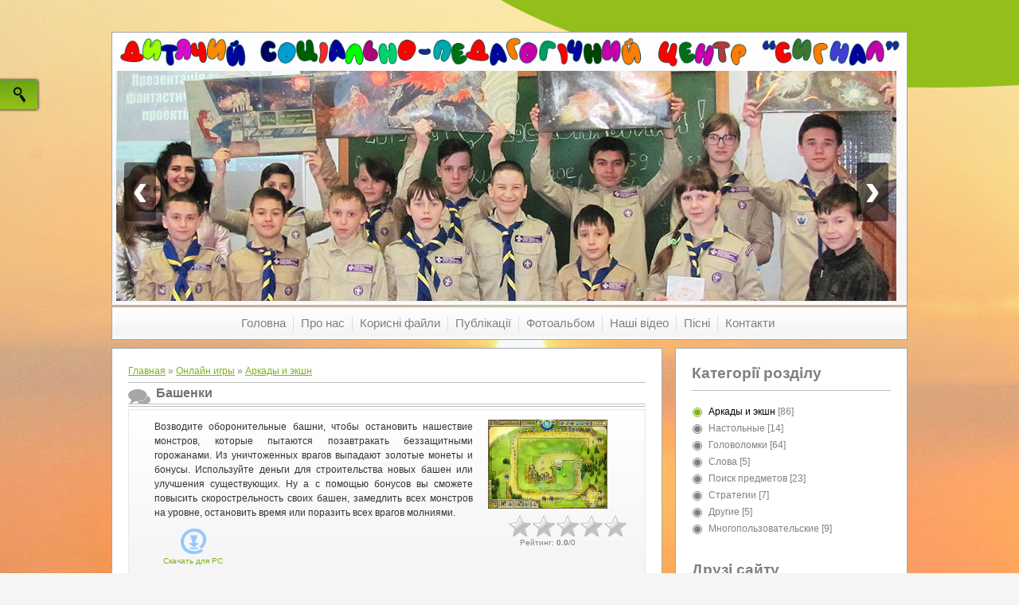

--- FILE ---
content_type: text/html; charset=UTF-8
request_url: http://dcsignal.sumy.ua/stuff/1-1-0-217
body_size: 8162
content:
<!DOCTYPE html>
<html>
<head>
 <title>Башенки - Аркады и экшн  - Онлайн игры - Сайт Детского социально-педагогического Центра &quot;Сигнал&quot;</title>
 <meta http-equiv="content-type" content="text/html; charset=UTF-8">
 <meta name="viewport" content="width=device-width,initial-scale=1">
 <meta http-equiv="X-UA-Compatible" content="IE=edge" />
 

 <link type="text/css" rel="stylesheet" href="/_st/my.css" />
 <!--[if lt IE 9]>
 <script type="text/javascript">
 var e = ("header,footer,article,aside,section,nav").split(',');
 for (var i = 0; i < e.length; i++) {
 document.createElement(e[i]);
 }
 </script>
 <![endif]-->

	<link rel="stylesheet" href="/.s/src/base.min.css?v=221008" />
	<link rel="stylesheet" href="/.s/src/layer5.min.css?v=221008" />

	<script src="/.s/src/jquery-1.12.4.min.js"></script>
	
	<script src="/.s/src/uwnd.min.js?v=221008"></script>
	<script src="//s759.ucoz.net/cgi/uutils.fcg?a=uSD&ca=2&ug=999&isp=1&r=0.997987094066769"></script>
	<link rel="stylesheet" href="/.s/src/ulightbox/ulightbox.min.css" />
	<link rel="stylesheet" href="/.s/src/social.css" />
	<script src="/.s/src/ulightbox/ulightbox.min.js"></script>
	<script>
/* --- UCOZ-JS-DATA --- */
window.uCoz = {"ssid":"510140067471127552774","site":{"host":"signal-sumy.at.ua","domain":"dcsignal.sumy.ua","id":"2signal-sumy"},"sign":{"7254":"Изменить размер","7252":"Предыдущий","7253":"Начать слайд-шоу","5255":"Помощник","5458":"Следующий","7287":"Перейти на страницу с фотографией.","3125":"Закрыть","7251":"Запрошенный контент не может быть загружен. Пожалуйста, попробуйте позже."},"layerType":5,"uLightboxType":1,"country":"US","language":"ru","module":"stuff"};
/* --- UCOZ-JS-CODE --- */

		function eRateEntry(select, id, a = 65, mod = 'stuff', mark = +select.value, path = '', ajax, soc) {
			if (mod == 'shop') { path = `/${ id }/edit`; ajax = 2; }
			( !!select ? confirm(select.selectedOptions[0].textContent.trim() + '?') : true )
			&& _uPostForm('', { type:'POST', url:'/' + mod + path, data:{ a, id, mark, mod, ajax, ...soc } });
		}

		function updateRateControls(id, newRate) {
			let entryItem = self['entryID' + id] || self['comEnt' + id];
			let rateWrapper = entryItem.querySelector('.u-rate-wrapper');
			if (rateWrapper && newRate) rateWrapper.innerHTML = newRate;
			if (entryItem) entryItem.querySelectorAll('.u-rate-btn').forEach(btn => btn.remove())
		}
 function uSocialLogin(t) {
			var params = {"vkontakte":{"width":790,"height":400},"ok":{"height":390,"width":710},"google":{"width":700,"height":600},"yandex":{"width":870,"height":515},"facebook":{"height":520,"width":950}};
			var ref = escape(location.protocol + '//' + ('dcsignal.sumy.ua' || location.hostname) + location.pathname + ((location.hash ? ( location.search ? location.search + '&' : '?' ) + 'rnd=' + Date.now() + location.hash : ( location.search || '' ))));
			window.open('/'+t+'?ref='+ref,'conwin','width='+params[t].width+',height='+params[t].height+',status=1,resizable=1,left='+parseInt((screen.availWidth/2)-(params[t].width/2))+',top='+parseInt((screen.availHeight/2)-(params[t].height/2)-20)+'screenX='+parseInt((screen.availWidth/2)-(params[t].width/2))+',screenY='+parseInt((screen.availHeight/2)-(params[t].height/2)-20));
			return false;
		}
		function TelegramAuth(user){
			user['a'] = 9; user['m'] = 'telegram';
			_uPostForm('', {type: 'POST', url: '/index/sub', data: user});
		}
$(function() {
		$('#fCode').on('keyup', function(event) {
			try {checkSecure(); } catch(e) {}
		});
	});
	
function loginPopupForm(params = {}) { new _uWnd('LF', ' ', -250, -100, { closeonesc:1, resize:1 }, { url:'/index/40' + (params.urlParams ? '?'+params.urlParams : '') }) }
/* --- UCOZ-JS-END --- */
</script>

	<style>.UhideBlock{display:none; }</style>
	<script type="text/javascript">new Image().src = "//counter.yadro.ru/hit;noadsru?r"+escape(document.referrer)+(screen&&";s"+screen.width+"*"+screen.height+"*"+(screen.colorDepth||screen.pixelDepth))+";u"+escape(document.URL)+";"+Date.now();</script>
</head>

<body class="base">
 <script src="/.s/t/1221/1.js"></script>
 <script src="/.s/t/1221/2.js"></script>

<div class="wrap"><div class="wrap1"><div class="wrap2">
 <div class="container">
 <!--U1AHEADER1Z--><header>
<center><a href="https://dcsignal.sumy.ua/" title=""><img src="/design2022/text_signal.png" width="100%"></a></center>


 <script src="/design2022/slider/flux.js" type="text/javascript"> </script> 
<script type="text/javascript">
$(function(){

window.f = new flux.slider('#dssliderwarp', {
pagination: false,
controls: true, // Кнопки управления, можно (true)
transitions: ['warp'],
autoplay: true // Автозапуск, можно (false)
});
});
</script>
 
<div id="dssliderwarp">
<img src="/design2022/slider/slider1.jpg" alt="" />
<img src="/design2022/slider/slider2.jpg" alt="" />
<img src="/design2022/slider/slider3.jpg" alt="" />
<img src="/design2022/slider/slider4.jpg" alt="" />
<img src="/design2022/slider/slider5.jpg" alt="" /> 
<img src="/design2022/slider/slider6.jpg" alt="" />
<img src="/design2022/slider/slider7.jpg" alt="" />
<img src="/design2022/slider/slider8.jpg" alt="" />
<img src="/design2022/slider/slider9.jpg" alt="" />
<img src="/design2022/slider/slider10.jpg" alt="" /> 
</div>

 
 </header><!--/U1AHEADER1Z-->
 
 <div class="show-menu" id="show-menu">MENU</div>
 <nav class="menu-wrap">
 <!-- <sblock_nmenu> -->
<!-- <bc> --><div id="uNMenuDiv1" class="uMenuH"><ul class="uMenuRoot">
<li><a  href="/" ><span>Головна</span></a></li>
<li><a  href="/index/0-10" ><span>Про нас</span></a></li>
<li><a  href="/load/" ><span>Корисні файли</span></a></li>
<li><a  href="/publ/" ><span>Публікації</span></a></li>
<li><a  href="/photo/" ><span>Фотоальбом</span></a></li>
<li><a  href="/video" ><span>Наші відео</span></a></li>
<li><a  href="/pesni/index.html" ><span>Пісні</span></a></li>
<li><a  href="/index/0-3" ><span>Контакти</span></a></li></ul></div><!-- </bc> -->
<!-- </sblock_nmenu> -->
 </nav>

 <!-- <middle> -->
 
 <div class="content-wrap ">
 
 <section>
 <div class="content">
 <!-- <body> -->
		<script>
		//['original_img_url','org_width','org_height','resized_img_url','res_width','res_height','title','alt']
		var allEntImgs217=[['/.s/games/_sf/2/2455914.jpg',530,398,'/.s/games/_sf/2/2455914.jpg',150,112,'',''],['/.s/games/_sf/2/3150847.jpg',530,398,'/.s/games/_sf/2/3150847.jpg',150,112,'',''],['/.s/games/_sf/2/2861443.jpg',530,398,'/.s/games/_sf/2/2861443.jpg',150,112,'',''],['/.s/games/_sf/2/9619222.jpg',530,398,'/.s/games/_sf/2/9619222.jpg',150,112,'',''],['/.s/games/_sf/2/3372652.jpg',530,398,'/.s/games/_sf/2/3372652.jpg',150,112,'',''],['/.s/games/_sf/2/7066445.jpg',530,398,'/.s/games/_sf/2/7066445.jpg',150,112,'',''],['/.s/games/_sf/2/9362195.jpg',530,398,'/.s/games/_sf/2/9362195.jpg',150,112,'',''],];
		</script>
<script type="text/javascript">
	function _bldCont(indx ) {
		var bck = indx-1;
		var nxt = indx+1;
		if (bck < 0 ) bck = allEntImgs217.length-1;
		if (nxt >= allEntImgs217.length ) nxt = 0;
		var imgs = '';
		for (var i = 0; i < allEntImgs217.length; i++ ) {
			var img = i+1;
			if (allEntImgs217[i][0].length < 1 ) continue;
			if (i == indx ) {
				imgs += '<b class="pgSwchA">'+img+'</b> ';
			} else imgs += '<a class="pgSwch" href="javascript://" rel="nofollow" onclick="_bldCont('+i+');return false;">'+img+'</a> ';
		}
		if (allEntImgs217.length > 1 ) imgs = '<a class="pgSwch" href="javascript://" rel="nofollow" onclick="_bldCont('+bck+');return false;">&laquo; Back</a> '+imgs+'<a class="pgSwch" href="javascript://" rel="nofollow" onclick="_bldCont('+nxt+');return false;">Next &raquo;</a> ';
		var hght = parseInt(allEntImgs217[indx][2]);
		_picsCont = '<div id="_prCont" style="position:relative;width:' + allEntImgs217[indx][1] + 'px;height:' + hght.toString() + 'px;"><img alt="" border="0" width="' + allEntImgs217[indx][1] + '" height="' + allEntImgs217[indx][2] + '" src="' + allEntImgs217[indx][0] + '"/><div align="center" style="padding:8px 0 5px 0;">'+imgs+'</div></div>';
		new _uWnd('wnd_prv', "Скриншоты",10,10,{popup:1,waitimages:300000,autosizewidth:1,hideonresize:1,autosize:1,fadetype:1,align:'center',min:0,max:0,resize:1}, _picsCont);
	}
</script>
<div class="breadcrumbs-wrapper">
	<div class="breadcrumbs"><a href="https://dcsignal.sumy.ua/"><!--<s5176>-->Главная<!--</s>--></a> &raquo; <a href="/stuff/"><!--<s5386>-->Онлайн игры<!--</s>--></a>  &raquo; <a href="/stuff/1">Аркады и экшн</a></div>
	
</div><hr />
<div class="eTitle" style="padding-bottom:3px;">Башенки</div><hr/>
<table border="0" width="100%" cellspacing="0" cellpadding="2" class="eBlock">
<tr><td class="eText">Возводите оборонительные башни, чтобы остановить нашествие монстров, которые пытаются позавтракать беззащитными горожанами. Из уничтоженных врагов выпадают золотые монеты и бонусы. Используйте деньги для строительства новых башен или улучшения существующих. Ну а с помощью бонусов вы сможете повысить скорострельность своих башен, замедлить всех монстров на уровне, остановить время или поразить всех врагов молниями.
	<table border="0" cellpadding="10" cellspacing="1">
	<tr><td align="center" valign="top"><a href="/stuff/0-0-1-217-20"><img alt="" border="0" src="/.s/img/icon/download1.png" width="32" height="32"></a><div style="font-size:10px"><a style="text-decoration:none;" href="/stuff/0-0-1-217-20"><!--<s5393>-->Скачать для<!--</s>--> PC</a></div></td></tr></table></td><td width="180" align="center" valign="top"><script type="text/javascript">if (typeof(allEntImgs217)!='undefined'){var ar=Math.floor(Math.random()*allEntImgs217.length); document.write('<img alt="" title="Скриншоты" src="'+allEntImgs217[ar][3]+'" width="'+allEntImgs217[ar][4]+'" border="0" onclick="_bldCont1(217, ar);" style="cursor:pointer;">');}</script>
<div class="rate-stars-wrapper" style="margin-top:4px">
		<style type="text/css">
			.u-star-rating-30 { list-style:none; margin:0px; padding:0px; width:150px; height:30px; position:relative; background: url('/.s/t/1221/30.png') top left repeat-x }
			.u-star-rating-30 li{ padding:0px; margin:0px; float:left }
			.u-star-rating-30 li a { display:block;width:30px;height: 30px;line-height:30px;text-decoration:none;text-indent:-9000px;z-index:20;position:absolute;padding: 0px;overflow:hidden }
			.u-star-rating-30 li a:hover { background: url('/.s/t/1221/30.png') left center;z-index:2;left:0px;border:none }
			.u-star-rating-30 a.u-one-star { left:0px }
			.u-star-rating-30 a.u-one-star:hover { width:30px }
			.u-star-rating-30 a.u-two-stars { left:30px }
			.u-star-rating-30 a.u-two-stars:hover { width:60px }
			.u-star-rating-30 a.u-three-stars { left:60px }
			.u-star-rating-30 a.u-three-stars:hover { width:90px }
			.u-star-rating-30 a.u-four-stars { left:90px }
			.u-star-rating-30 a.u-four-stars:hover { width:120px }
			.u-star-rating-30 a.u-five-stars { left:120px }
			.u-star-rating-30 a.u-five-stars:hover { width:150px }
			.u-star-rating-30 li.u-current-rating { top:0 !important; left:0 !important;margin:0 !important;padding:0 !important;outline:none;background: url('/.s/t/1221/30.png') left bottom;position: absolute;height:30px !important;line-height:30px !important;display:block;text-indent:-9000px;z-index:1 }
		</style><script>
			var usrarids = {};
			function ustarrating(id, mark) {
				if (!usrarids[id]) {
					usrarids[id] = 1;
					$(".u-star-li-"+id).hide();
					_uPostForm('', { type:'POST', url:`/stuff`, data:{ a:65, id, mark, mod:'stuff', ajax:'2' } })
				}
			}
		</script><ul id="uStarRating217" class="uStarRating217 u-star-rating-30" title="Рейтинг: 0.0/0">
			<li id="uCurStarRating217" class="u-current-rating uCurStarRating217" style="width:0%;"></li><li class="u-star-li-217"><a href="javascript:;" onclick="ustarrating('217', 1)" class="u-one-star">1</a></li>
				<li class="u-star-li-217"><a href="javascript:;" onclick="ustarrating('217', 2)" class="u-two-stars">2</a></li>
				<li class="u-star-li-217"><a href="javascript:;" onclick="ustarrating('217', 3)" class="u-three-stars">3</a></li>
				<li class="u-star-li-217"><a href="javascript:;" onclick="ustarrating('217', 4)" class="u-four-stars">4</a></li>
				<li class="u-star-li-217"><a href="javascript:;" onclick="ustarrating('217', 5)" class="u-five-stars">5</a></li></ul><div style="font-size:10px"><!--<s3119>-->Рейтинг<!--</s>-->: <b><span id="entRating217">0.0</span></b>/<span id="entRated217">0</span></div></div></td></tr>
<tr><td class="eDetails1" colspan="2"><div style="float:right;" class="entPrevNext"><noindex><a href="javascript:;" onclick="location.assign('/stuff/1-0-0-217-22')" rel="nofollow">&laquo; Назад</a></noindex> | <noindex><a href="javascript:;" onclick="location.assign('/stuff/1-0-1-217-22')" rel="nofollow">Следующий &raquo;</a></noindex></div><span class="e-counters"><span class="ed-title"><!--<s5394>-->Счетчики<!--</s>-->:</span> <span class="ed-value"><b title="Просмотры">651</b>/<b title="Загрузки" class="myWinError">515</b></span></span></td></tr>
</table>
<table border="0" cellpadding="0" cellspacing="0" width="100%">
<tr><td width="60%" height="25"><!--<s5183>-->Всего комментариев<!--</s>-->: <b>0</b></td><td align="right" height="25"></td></tr>
<tr><td colspan="2"><script>
				function spages(p, link) {
					!!link && location.assign(atob(link));
				}
			</script>
			<div id="comments"></div>
			<div id="newEntryT"></div>
			<div id="allEntries"></div>
			<div id="newEntryB"></div></td></tr>
<tr><td colspan="2" align="center"></td></tr>
<tr><td colspan="2" height="10"></td></tr>
</table>
<div id="postFormContent" class="">
		<form method="post" name="addform" id="acform" action="/index/" onsubmit="return addcom(this)" class="stuff-com-add" data-submitter="addcom"><script>
		function _dS(a){var b=a.split(''),c=b.pop();return b.map(function(d){var e=d.charCodeAt(0)-c;return String.fromCharCode(32>e?127-(32-e):e)}).join('')}
		var _y8M = _dS('?lqsxw#w|sh@%klgghq%#qdph@%vrv%#ydoxh@%4798:5:<;:%#2A3');
		function addcom( form, data = {} ) {
			if (document.getElementById('addcBut')) {
				document.getElementById('addcBut').disabled = true;
			} else {
				try { document.addform.submit.disabled = true; } catch(e) {}
			}

			if (document.getElementById('eMessage')) {
				document.getElementById('eMessage').innerHTML = '<span style="color:#999"><img src="/.s/img/ma/m/i2.gif" border="0" align="absmiddle" width="13" height="13"> Идёт передача данных...</span>';
			}

			_uPostForm(form, { type:'POST', url:'/index/', data })
			return false
		}
document.write(_y8M);</script><div class="uForm uComForm">
 
 <div class="uauth-small-links uauth-links-set">Увійдіть: <a href="javascript:;" onclick="window.open('https://login.uid.me/?site=2signal-sumy&d=dcsignal.sumy.ua&ref='+escape(location.protocol + '//' + ('dcsignal.sumy.ua' || location.hostname) + location.pathname + ((location.hash ? ( location.search ? location.search + '&' : '?' ) + 'rnd=' + Date.now() + location.hash : ( location.search || '' )))),'uidLoginWnd','width=580,height=450,resizable=yes,titlebar=yes');return false;" class="login-with uid" title="Войти через uID" rel="nofollow"><i></i></a><a href="javascript:;" onclick="return uSocialLogin('vkontakte');" data-social="vkontakte" class="login-with vkontakte" title="Войти через ВКонтакте" rel="nofollow"><i></i></a><a href="javascript:;" onclick="return uSocialLogin('facebook');" data-social="facebook" class="login-with facebook" title="Войти через Facebook" rel="nofollow"><i></i></a><a href="javascript:;" onclick="return uSocialLogin('yandex');" data-social="yandex" class="login-with yandex" title="Войти через Яндекс" rel="nofollow"><i></i></a><a href="javascript:;" onclick="return uSocialLogin('google');" data-social="google" class="login-with google" title="Войти через Google" rel="nofollow"><i></i></a><a href="javascript:;" onclick="return uSocialLogin('ok');" data-social="ok" class="login-with ok" title="Войти через Одноклассники" rel="nofollow"><i></i></a></div>
 <div class="uComForm-inner">
 <span class="ucf-avatar"><img src="/.s/img/icon/social/noavatar.png" alt="avatar" /></span>
 <div class="ucf-content ucf-start-content">
 <ul class="uf-form ucf-form">
 <li><textarea class="uf-txt-input commFl js-start-txt" placeholder="Залиште ваш коментар..."></textarea>
 <li><button class="uf-btn" onclick="preSaveMessage(); window.open('/index/800?ref='+window.location.href, 'SocialLoginWnd', 'width=500,height=410,resizable=yes,titlebar=yes');">Відправити</button>
 </ul>
 </div>
 </div>
 
</div><input type="hidden" name="ssid" value="510140067471127552774" />
				<input type="hidden" name="a"  value="36" />
				<input type="hidden" name="m"  value="8" />
				<input type="hidden" name="id" value="217" />
				
				<input type="hidden" name="soc_type" id="csoc_type" />
				<input type="hidden" name="data" id="cdata" />
			</form>
		</div>
<!-- </body> -->
 </div>
 </section>
 
 <aside>
 <div class="content">
 <!--U1CLEFTER1Z--><!-- <block4> -->

<!-- </block4> -->

<!-- <block5> -->

<div class="block">
 <h1 class="blocktitle"><!-- <bt> --><!--<s5351>-->Категорії розділу<!--</s>--><!-- </bt> --></h1>
 <div class="blockcontent"><!-- <bc> --><table border="0" cellspacing="1" cellpadding="0" width="100%" class="catsTable"><tr>
					<td style="width:100%" class="catsTd" valign="top" id="cid1">
						<a href="/stuff/1" class="catNameActive">Аркады и экшн</a>  <span class="catNumData" style="unicode-bidi:embed;">[86]</span> 
					</td></tr><tr>
					<td style="width:100%" class="catsTd" valign="top" id="cid2">
						<a href="/stuff/2" class="catName">Настольные</a>  <span class="catNumData" style="unicode-bidi:embed;">[14]</span> 
					</td></tr><tr>
					<td style="width:100%" class="catsTd" valign="top" id="cid3">
						<a href="/stuff/3" class="catName">Головоломки</a>  <span class="catNumData" style="unicode-bidi:embed;">[64]</span> 
					</td></tr><tr>
					<td style="width:100%" class="catsTd" valign="top" id="cid4">
						<a href="/stuff/4" class="catName">Слова</a>  <span class="catNumData" style="unicode-bidi:embed;">[5]</span> 
					</td></tr><tr>
					<td style="width:100%" class="catsTd" valign="top" id="cid5">
						<a href="/stuff/5" class="catName">Поиск предметов</a>  <span class="catNumData" style="unicode-bidi:embed;">[23]</span> 
					</td></tr><tr>
					<td style="width:100%" class="catsTd" valign="top" id="cid6">
						<a href="/stuff/6" class="catName">Стратегии</a>  <span class="catNumData" style="unicode-bidi:embed;">[7]</span> 
					</td></tr><tr>
					<td style="width:100%" class="catsTd" valign="top" id="cid7">
						<a href="/stuff/7" class="catName">Другие</a>  <span class="catNumData" style="unicode-bidi:embed;">[5]</span> 
					</td></tr><tr>
					<td style="width:100%" class="catsTd" valign="top" id="cid8">
						<a href="/stuff/8" class="catName">Многопользовательские</a>  <span class="catNumData" style="unicode-bidi:embed;">[9]</span> 
					</td></tr></table><!-- </bc> --></div>
 </div>
 <div class="block-bottom"></div>

<!-- </block5> -->


<!-- <block8> -->

<!-- </block8> -->

<!-- <block9> -->

<!-- </block9> -->


<!-- <block14> -->
<div class="block">
 <h1 class="blocktitle"><!-- <bt> --><!--<s5204>-->Друзі сайту<!--</s>--><!-- </bt> --></h1>
 <div class="blockcontent"><!-- <bc> --><!--<s1546>--><ul>
<li><a href="https://sspu.edu.ua/" target="_blank" class="noun">Сумський державний педагогічний університет імені А.С.Макаренка</a></li>
<li><a href="http://ukrscout.org/" target="_blank" class="noun">Національна організація скаутів України (НОСУ)</a></li>
<li><a href="http://scout.org/" target="_blank" class="noun">Всесвітня скаутська організація</a></li>
 </ul><!--</s>--><!-- </bc> --></div>
 </div>
 <div class="block-bottom"></div>
<!-- </block14> -->

<div class="block">
 <h1 class="blocktitle">Нас переглядають</h1>
 <div class="blockcontent"><script type="text/javascript" id="clustrmaps" src="//cdn.clustrmaps.com/map_v2.js?u=rMjI&d=4yDYkuuYSDgLmME_JAjd-aiU_e3HKyZPW9PqyWPHZ1k"></script></div>
 </div>
 <div class="block-bottom"></div>

<!-- <block13> -->

<div class="block">
 <h1 class="blocktitle"><!-- <bt> --><!--<s5195>-->Статистика<!--</s>--><!-- </bt> --></h1>
 <div class="blockcontent"><div align="center"><!-- <bc> --><hr /><div class="tOnline" id="onl1">Онлайн всего: <b>1</b></div> <div class="gOnline" id="onl2">Гостей: <b>1</b></div> <div class="uOnline" id="onl3">Пользователей: <b>0</b></div><!-- </bc> --></div></div>
 </div>
 <div class="block-bottom"></div>

<!-- </block13> --><!--/U1CLEFTER1Z-->
 </div>
 </aside>
  
 <div class="clear"></div>
 </div>
 <!-- </middle> -->

 <!--U1BFOOTER1Z--><footer>
 <p class="copyright"><!-- <copy> -->Дитячий соціально-педагогічний Центр "Сигнал" &copy; 1980-2026<!-- </copy> --></p>
 <p class="powered-by"><!-- "' --><span class="pbfND3Mk"><a href="https://www.ucoz.ru/"><img style="width:80px; height:15px;" src="/.s/img/cp/svg/8.svg" alt="" /></a></span> 
 
 <!--<s5212>-->Вітаю Вас<!--</s>--> <b>Гость</b> | <a href="/register"><!--<s3089>-->Реєстрація<!--</s>--></a> | <a href="http://dcsignal.sumy.ua/stuff/rss/">RSS</a> | <a href="javascript:;" rel="nofollow" onclick="loginPopupForm(); return false;"><!--<s3087>-->Вхід<!--</s>--></a>
 
</p>
 <div class="clear"></div>
 </footer>

<div class="poisk"><form class="poick_os" onsubmit="document.getElementById('sfSbm').disabled=true" method="get" action="/search/"><input id="search" class="poick_pole" type="text" name="q" maxlength="45" value="Пошук..." onclick="if (this.value=='Поиск...'){this.value='';}" id="acpro_inp11" autocomplete="off"><span style="position:absolute;right: 10px;top: 6px;font-family: tahoma, sans-serif;font-size: 14px;font-style: normal;font-variant: normal;font-weight: normal;" id="poiskknopka"><img src="/design2022/search1.png"></span></form></div>

<a href="#" class="top-button"><img alt="наверх" src="/design2022/up.png" /></a> 
<script type="text/javascript"> 
$(function(){$.fn.scrollToTop=function(){$(this).hide().removeAttr("href");if($(window).scrollTop()!="0"){$(this).fadeIn("slow")}var scrollDiv=$(this);$(window).scroll(function(){if($(window).scrollTop()=="0"){$(scrollDiv).fadeOut("slow")}else{$(scrollDiv).fadeIn("slow")}});$(this).click(function(){$("html, body").animate({scrollTop:0},"slow")})}}); 
$(function() { 
$(".top-button").scrollToTop(); 
}); 
 </script><!--/U1BFOOTER1Z-->
 </div>
</div></div></div>

<script>
$(document).ready(function () {
	$('.logo a').click(function(e){
        if ($('span', this).hasClass('uz-signs')) {
        e.preventDefault()
    }
    });
 });
</script>
</body>

</html>



<!-- 0.05641 (s759) -->

--- FILE ---
content_type: application/javascript
request_url: http://dcsignal.sumy.ua/design2022/slider/flux.js
body_size: 46481
content:
/**
 * @preserve Flux Slider v1.4.4
 * http://www.joelambert.co.uk/flux
 *
 * Copyright 2011, Joe Lambert.
 * Free to use under the MIT license.
 * http://www.opensource.org/licenses/mit-license.php
 */

// Flux namespace
window.flux = {
	version: '1.4.4'
};

(function($){
	flux.slider = function(elem, opts) {
		// Setup the flux.browser singleton to perform feature detection
		flux.browser.init();

		if(!flux.browser.supportsTransitions)
		{
			if(window.console && window.console.error)
				console.error("Flux Slider requires a browser that supports CSS3 transitions");
		}

		var _this = this;

		this.element = $(elem);

		// Make a list of all available transitions
		this.transitions = [];
		for(var fx in flux.transitions)
			this.transitions.push(fx);

		this.options = $.extend({
			autoplay: true,
			transitions: this.transitions,
			delay: 4000,
			pagination: true,
			controls: false,
			captions: false,
			width: null,
			height: null,
			onTransitionEnd: null
		}, opts);

		// Set the height/width if given [EXPERIMENTAL!]
		this.height = this.options.height ? this.options.height	: null;
		this.width 	= this.options.width  ? this.options.width 	: null;

		// Filter out non compatible transitions
		var newTrans = [];
		$(this.options.transitions).each(function(index, tran){
			var t = new flux.transitions[tran](this),
				compatible = true;
			
			if(t.options.requires3d && !flux.browser.supports3d)
				compatible = false;
				
			if(t.options.compatibilityCheck)
				compatible = t.options.compatibilityCheck();

			if(compatible)
				newTrans.push(tran);
		});		

		this.options.transitions = newTrans;

		this.images = new Array();
		this.imageLoadedCount = 0;
		this.currentImageIndex = 0;
		this.nextImageIndex = 1;
		this.playing = false;


		this.container = $('<div class="fluxslider"></div>').appendTo(this.element);
		
		this.surface = $('<div class="surface" style="position: relative"></div>').appendTo(this.container);
		
		// Listen for click events as we may want to follow a link
		this.container.bind('click', function(event) {
			if($(event.target).hasClass('hasLink'))
				window.location = $(event.target).data('href');
		});

		this.imageContainer = $('<div class="images loading"></div>').css({
			'position': 'relative',
			'overflow': 'hidden',
			'min-height': '100px'
		}).appendTo(this.surface);
		
		// If the height/width is already set then resize the container
		if(this.width && this.height)
		{
			this.imageContainer.css({
				width: this.width+'px',
				height: this.height+'px'
			});
		}

		// Create the placeholders for the current and next image
		this.image1 = $('<div class="image1" style="height: 100%; width: 100%"></div>').appendTo(this.imageContainer);
		this.image2 = $('<div class="image2" style="height: 100%; width: 100%"></div>').appendTo(this.imageContainer);

		$(this.image1).add(this.image2).css({
			'position': 'absolute',
			'top': '0px',
			'right': 'auto',
			'left': 'auto'
		});
		
		// Get a list of the images to use
		this.element.find('img, a img').each(function(index, found_img){
			var imgClone = found_img.cloneNode(false),
				link = $(found_img).parent();

			// If this img is directly inside a link then save the link for later use
			if(link.is('a'))
				$(imgClone).data('href', link.attr('href'));

			_this.images.push(imgClone);

			// Remove the images from the DOM
			$(found_img).remove();
		});
		
		// Load the images afterwards as IE seems to load images synchronously
		for(var i=0; i<this.images.length; i++) {
			var image = new Image();
			image.onload = function() {
				_this.imageLoadedCount++;

				_this.width  = _this.width 	? _this.width  : this.width;
				_this.height = _this.height ? _this.height : this.height;

				if(_this.imageLoadedCount >= _this.images.length)
				{
					_this.finishedLoading();
					_this.setupImages();
				}
			};

			// Load the image to ensure its cached by the browser
			image.src = this.images[i].src;
		}
		
		// Catch when a transition has finished
		this.element.bind('fluxTransitionEnd', function(event, data) {
			// If the slider is currently playing then set the timeout for the next transition
			// if(_this.isPlaying())
			// 	_this.start();
			
			// Are we using a callback instead of events for notifying about transition ends?
			if(_this.options.onTransitionEnd) {					
				event.preventDefault();
				_this.options.onTransitionEnd(data);
			}
		});

		// Should we auto start the slider?
		if(this.options.autoplay)
			this.start();
			
		// Handle swipes
		this.element.bind('swipeLeft', function(event){
			_this.next(null, {direction: 'left'});
		}).bind('swipeRight', function(event){
			_this.prev(null, {direction: 'right'});
		});
		
		// Under FF7 autoplay breaks when the current tab loses focus
		setTimeout(function(){
			$(window).focus(function(){
				if(_this.isPlaying())
					_this.next();
			});
		}, 100);
	};

	flux.slider.prototype = {
		constructor: flux.slider,
		playing: false,
		start: function() {
			var _this = this;
			this.playing = true;
			this.interval = setInterval(function() {
				console.log('play');
				_this.transition();
			}, this.options.delay);
		},
		stop: function() {
			this.playing = false;
			clearInterval(this.interval);
			this.interval = null;
		},
		isPlaying: function() {
			return this.playing;
			//return this.interval != null;
		},
		next: function(trans, opts) {
			opts = opts || {};
			opts.direction = 'left';
			this.showImage(this.currentImageIndex+1, trans, opts);
		},
		prev: function(trans, opts) {
			opts = opts || {};
			opts.direction = 'right';
			this.showImage(this.currentImageIndex-1, trans, opts);
		},
		showImage: function(index, trans, opts) {
			this.setNextIndex(index);
			
			// Temporarily stop the transition interval
			//clearInterval(this.interval);
			//this.interval = null;
			
			this.setupImages();
			this.transition(trans, opts);
		},  
		finishedLoading: function() {
			var _this = this;

			this.container.css({
				width: this.width+'px',
				height: this.height+'px'
			});

			this.imageContainer.removeClass('loading');

			// Should we setup a pagination view?
			if(this.options.pagination)
			{
				// TODO: Attach to touch events if appropriate
				this.pagination = $('<ul class="pagination"></ul>').css({
					margin: '0px',
					padding: '0px',
					'text-align': 'center'
				});

				this.pagination.bind('click', function(event){
					event.preventDefault();
					_this.showImage($(event.target).data('index'));
				});

				$(this.images).each(function(index, image){
					var li = $('<li data-index="'+index+'">'+(index+1)+'</li>').css({
						display: 'inline-block',
						'margin-left': '0.5em',
						'cursor': 'pointer'
					}).appendTo(_this.pagination);

					if(index == 0)
						li.css('margin-left', 0).addClass('current');
				});

				this.container.append(this.pagination);
			}

			// Resize
			$(this.imageContainer).css({
				width: this.width+'px',
				height: this.height+'px'
			});

			$(this.image1).css({
				width: this.width+'px',
				height: this.height+'px'
			});

			$(this.image2).css({
				width: this.width+'px',
				height: this.height+'px'
			});

			this.container.css({
				width: this.width+'px',
				height: this.height+(this.options.pagination?this.pagination.height():0)+'px'
			});
			
			// Should we add prev/next controls?
			if(this.options.controls)
			{
				var css = {
					padding: '4px 10px 10px',
					'font-size': '60px',
					'font-family': 'arial, sans-serif',
					'line-height': '1em',
					'font-weight': 'bold',
					color: '#FFF',
					'text-decoration': 'none',
					background: 'rgba(0,0,0,0.5)',
					position: 'absolute',
					'z-index': 2000
				};
				
				this.nextButton = $('<a href="#">›</a>').css(css).css3({
					'border-radius': '4px'
				}).appendTo(this.surface).bind('click', function(event){
					event.preventDefault();
					_this.next();
				});
				
				this.prevButton = $('<a href="#">‹</a>').css(css).css3({
					'border-radius': '4px'
				}).appendTo(this.surface).bind('click', function(event){
					event.preventDefault();
					_this.prev();
				});
				
				var top = (this.height - this.nextButton.height())/2;
				this.nextButton.css({
					top: top+'px',
					right: '10px'
				});
				
				this.prevButton.css({
					top: top+'px',
					left: '10px'
				});
			}
			
			// Should we use captions?
			if(this.options.captions)
			{
				this.captionBar = $('<div class="caption"></div>').css({
					background: 'rgba(0,0,0,0.6)',
					color: '#FFF',
					'font-size': '16px',
					'font-family': 'helvetica, arial, sans-serif',
					'text-decoration': 'none',
					'font-weight': 'bold',
					padding: '1.5em 1em',
					opacity: 0,
					position: 'absolute',
					'z-index': 110,
					width: '100%',
					bottom: 0
				}).css3({
					'transition-property': 'opacity',
					'transition-duration': '800ms',
					'box-sizing': 'border-box'
				}).prependTo(this.surface);
			}
			
			this.updateCaption();
		},
		setupImages: function() {
			var img1 = this.getImage(this.currentImageIndex),
				css1 = {
					'background-image': 'url("'+img1.src+'")',
					'z-index': 101,
					'cursor': 'auto'
				};

			// Does this image have an associated link?
			if($(img1).data('href'))
			{
				css1.cursor = 'pointer';
				this.image1.addClass('hasLink');
				this.image1.data('href', $(img1).data('href'));
			}
			else
			{
				this.image1.removeClass('hasLink');
				this.image1.data('href', null);
			}

			this.image1.css(css1).children().remove();

			this.image2.css({
				'background-image': 'url("'+this.getImage(this.nextImageIndex).src+'")',
				'z-index': 100
			}).show();

			if(this.options.pagination && this.pagination)
			{
				this.pagination.find('li.current').removeClass('current');
				$(this.pagination.find('li')[this.currentImageIndex]).addClass('current');
			}
		},
		transition: function(transition, opts) {
			// Allow a transition to be picked from ALL available transitions (not just the reduced set)
	        if(transition == undefined || !flux.transitions[transition])
	        {
	            // Pick a transition at random from the (possibly reduced set of) transitions
	            var index = Math.floor(Math.random()*(this.options.transitions.length));
	            transition = this.options.transitions[index];
	        }
			
			var tran = null;

			try {
		        tran = new flux.transitions[transition](this, $.extend(this.options[transition] ? this.options[transition] : {}, opts));
			}
			catch(e) {
				// If an invalid transition has been provided then use the fallback (default is to just switch the image)
				tran = new flux.transition(this, {fallback: true});
			}

	        tran.run();
			
	        this.currentImageIndex = this.nextImageIndex;
	        this.setNextIndex(this.currentImageIndex+1);
			this.updateCaption();
		},
		updateCaption: function() {
			var str = $(this.getImage(this.currentImageIndex)).attr('title');
			if(this.options.captions && this.captionBar)
			{
				if(str !== "")
					this.captionBar.html(str);
					
				this.captionBar.css('opacity', str === "" ? 0 : 1);
			}
		},
		getImage: function(index) {
			index = index % this.images.length;

			return this.images[index];
		},
		setNextIndex: function(nextIndex)
		{
			if(nextIndex == undefined)
				nextIndex = this.currentImageIndex+1;

			this.nextImageIndex = nextIndex;

			if(this.nextImageIndex > this.images.length-1)
				this.nextImageIndex = 0;

			if(this.nextImageIndex < 0)
				this.nextImageIndex = this.images.length-1;
		},
		increment: function() {
			this.currentImageIndex++;
			if(this.currentImageIndex > this.images.length-1)
				this.currentImageIndex = 0;
		}
	};
})(window.jQuery || window.Zepto);

/**
 * Helper object to determine support for various CSS3 functions
 * @author Joe Lambert
 */

(function($) {
	flux.browser = {
		init: function() {
			// Have we already been initialised?
			if(flux.browser.supportsTransitions !== undefined)
				return;

			var div = document.createElement('div'),
				prefixes = ['-webkit', '-moz', '-o', '-ms'],
				domPrefixes = ['Webkit', 'Moz', 'O', 'Ms'];

			// Does the current browser support CSS Transitions?
			if(window.Modernizr && Modernizr.csstransitions !== undefined)
				flux.browser.supportsTransitions = Modernizr.csstransitions;
			else
			{
				flux.browser.supportsTransitions = this.supportsCSSProperty('Transition');
			}

			// Does the current browser support 3D CSS Transforms?
			if(window.Modernizr && Modernizr.csstransforms3d !== undefined)
				flux.browser.supports3d = Modernizr.csstransforms3d;
			else
			{
				// Custom detection when Modernizr isn't available
				flux.browser.supports3d = this.supportsCSSProperty("Perspective");
				
				if ( flux.browser.supports3d && 'webkitPerspective' in $('body').get(0).style ) {
					// Double check with a media query (similar to how Modernizr does this)
					var div3D = $('<div id="csstransform3d"></div>');
					var mq = $('<style media="(transform-3d), ('+prefixes.join('-transform-3d),(')+'-transform-3d)">div#csstransform3d { position: absolute; left: 9px }</style>');

					$('body').append(div3D);
					$('head').append(mq);

					flux.browser.supports3d = div3D.get(0).offsetLeft == 9;

					div3D.remove();
					mq.remove();	
				}
			}

		},
		supportsCSSProperty: function(prop) {
			var div = document.createElement('div'),
				prefixes = ['-webkit', '-moz', '-o', '-ms'],
				domPrefixes = ['Webkit', 'Moz', 'O', 'Ms'];
				
			var support = false;
			for(var i=0; i<domPrefixes.length; i++)
			{
				if(domPrefixes[i]+prop in div.style)
					support = support || true;
			}
			
			return support;
		},
		translate: function(x, y, z) {
			x = (x != undefined) ? x : 0;
			y = (y != undefined) ? y : 0;
			z = (z != undefined) ? z : 0;

			return 'translate' + (flux.browser.supports3d ? '3d(' : '(') + x + 'px,' + y + (flux.browser.supports3d ? 'px,' + z + 'px)' : 'px)');
		},

		rotateX: function(deg) {
			return flux.browser.rotate('x', deg);
		},

		rotateY: function(deg) {
			return flux.browser.rotate('y', deg);
		},

		rotateZ: function(deg) {
			return flux.browser.rotate('z', deg);
		},

		rotate: function(axis, deg) {
			if(!axis in {'x':'', 'y':'', 'z':''})
				axis = 'z';

			deg = (deg != undefined) ? deg : 0;

			if(flux.browser.supports3d)
				return 'rotate3d('+(axis == 'x' ? '1' : '0')+', '+(axis == 'y' ? '1' : '0')+', '+(axis == 'z' ? '1' : '0')+', '+deg+'deg)';
			else
			{
				if(axis == 'z')
					return 'rotate('+deg+'deg)';
				else
					return '';
			}
		}
	};

	$(function(){
		// To continue to work with legacy code, ensure that flux.browser is initialised on document ready at the latest
		flux.browser.init();
	});
})(window.jQuery || window.Zepto);

(function($){
	/**
	 * Helper function for cross-browser CSS3 support, prepends all possible prefixes to all properties passed in
	 * @param {Object} props Ker/value pairs of CSS3 properties
	 */
	$.fn.css3 = function(props) {
		var css = {};
		var prefixes = ['webkit', 'moz', 'ms', 'o'];

		for(var prop in props)
		{
			// Add the vendor specific versions
			for(var i=0; i<prefixes.length; i++)
				css['-'+prefixes[i]+'-'+prop] = props[prop];
			
			// Add the actual version	
			css[prop] = props[prop];
		}
		
		this.css(css);
		return this;
	};
	
	/**
	 * Helper function to bind to the correct transition end event
	 * @param {function} callback The function to call when the event fires
	 */
	$.fn.transitionEnd = function(callback) {
		var _this = this;
		
		var events = ['webkitTransitionEnd', 'transitionend', 'oTransitionEnd'];
		
		for(var i=0; i < events.length; i++)
		{
			this.bind(events[i], function(event){
				// Automatically stop listening for the event
				for(var j=0; j<events.length;j++)
					$(this).unbind(events[j]);

				// Perform the callback function
				if(callback)
					callback.call(this, event);
			});
		}
		
		return this;
	};

	flux.transition = function(fluxslider, opts) {
		this.options = $.extend({
			requires3d: false,
			after: function() {
				// Default callback for after the transition has completed
			}
		}, opts);

		this.slider = fluxslider;

		// We need to ensure transitions degrade gracefully if the transition is unsupported or not loaded
		if((this.options.requires3d && !flux.browser.supports3d) || !flux.browser.supportsTransitions || this.options.fallback === true)
		{
			var _this = this;
			
			this.options.after = undefined;

			this.options.setup = function() {
				//console.error("Fallback setup()");
				_this.fallbackSetup();
			};
			
			this.options.execute = function() {
				//console.error("Fallback execute()");
				_this.fallbackExecute();
			};
		}
	};

	flux.transition.prototype = {
		constructor: flux.transition,
		hasFinished: false, // This is a lock to ensure that the fluxTransitionEnd event is only fired once per tansition
		run: function() {
			var _this = this;

			// do something
			if(this.options.setup !== undefined)
				this.options.setup.call(this);
			
			// Remove the background image from the top image
			this.slider.image1.css({
				'background-image': 'none'
			});

			this.slider.imageContainer.css('overflow', this.options.requires3d ? 'visible' : 'hidden');

			// For some of the 3D effects using Zepto we need to delay the transitions for some reason
			setTimeout(function(){
				if(_this.options.execute !== undefined)
					_this.options.execute.call(_this);
			}, 5);
		},
		finished: function() {
			if(this.hasFinished)
				return;
				
			this.hasFinished = true;
			
			if(this.options.after)
				this.options.after.call(this);

			this.slider.imageContainer.css('overflow', 'hidden');	

			this.slider.setupImages();

			// Trigger an event to signal the end of a transition
			this.slider.element.trigger('fluxTransitionEnd', {
				currentImage: this.slider.getImage(this.slider.currentImageIndex)
			});
		},
		fallbackSetup: function() {
			
		},
		fallbackExecute: function() {
			this.finished();
		}
	};

	flux.transitions = {};
	
	// Flux grid transition
	
	flux.transition_grid = function(fluxslider, opts) {
		return new flux.transition(fluxslider, $.extend({
			columns: 6,
			rows: 6,
			forceSquare: false,
			setup: function() {
				var imgWidth = this.slider.image1.width(),
					imgHeight = this.slider.image1.height();
					
				var colWidth = Math.floor(imgWidth / this.options.columns),
					rowHeight = Math.floor(imgHeight / this.options.rows);
					
				if(this.options.forceSquare)
				{
					rowHeight = colWidth;
					this.options.rows = Math.floor(imgHeight / rowHeight);
				}

				// Work out how much space remains with the adjusted barWidth
				var colRemainder = imgWidth - (this.options.columns * colWidth),
					colAddPerLoop = Math.ceil(colRemainder / this.options.columns),
					
					rowRemainder = imgHeight - (this.options.rows * rowHeight),
					rowAddPerLoop = Math.ceil(rowRemainder / this.options.rows),
					
					delayBetweenBars = 150,
					height = this.slider.image1.height(),
					totalLeft = 0,
					totalTop = 0,
					fragment = document.createDocumentFragment();
				
				for(var i=0; i<this.options.columns; i++) {
					var thisColWidth = colWidth,
						totalTop = 0;

					if(colRemainder > 0)
					{
						var add = colRemainder >= colAddPerLoop ? colAddPerLoop : colRemainder;
						thisColWidth += add;
						colRemainder -= add;
					}
					
					for(var j=0; j<this.options.rows; j++)
					{
						var thisRowHeight = rowHeight,
							thisRowRemainder = rowRemainder;

						if(thisRowRemainder > 0)
						{
							var add = thisRowRemainder >= rowAddPerLoop ? rowAddPerLoop : thisRowRemainder;
							thisRowHeight += add;
							thisRowRemainder -= add;
						}
						
						var tile = $('<div class="tile tile-'+i+'-'+j+'"></div>').css({
							width: thisColWidth+'px',
							height: thisRowHeight+'px',
							position: 'absolute',
							top: totalTop+'px',
							left: totalLeft+'px'
						});
						
						this.options.renderTile.call(this, tile, i, j, thisColWidth, thisRowHeight, totalLeft, totalTop);
						
						fragment.appendChild(tile.get(0));
						
						totalTop += thisRowHeight;
					}
					
					totalLeft += thisColWidth;
				}

				// Append the fragement to the surface
				this.slider.image1.get(0).appendChild(fragment);
			},
			execute: function() {
				var _this = this,
					height = this.slider.image1.height(),
					bars = this.slider.image1.find('div.barcontainer');

				this.slider.image2.hide();

				// Get notified when the last transition has completed
				bars.last().transitionEnd(function(event){
					_this.slider.image2.show();

					_this.finished();
				});

				bars.css3({
					'transform': flux.browser.rotateX(-90) + ' ' + flux.browser.translate(0, height/2, height/2)
				});
			},
			renderTile: function(elem, colIndex, rowIndex, colWidth, rowHeight, leftOffset, topOffset) {
				
			}
		}, opts));	
	};
})(window.jQuery || window.Zepto);

(function($) {
	flux.transitions.bars = function(fluxslider, opts) {
		return new flux.transition_grid(fluxslider, $.extend({
			columns: 10,
			rows: 1,
			delayBetweenBars: 40,
			renderTile: function(elem, colIndex, rowIndex, colWidth, rowHeight, leftOffset, topOffset) {
				$(elem).css({
					'background-image': this.slider.image1.css('background-image'),
					'background-position': '-'+leftOffset+'px 0px'
				}).css3({
					'transition-duration': '400ms',
					'transition-timing-function': 'ease-in',
					'transition-property': 'all',
					'transition-delay': (colIndex*this.options.delayBetweenBars)+'ms'
				});
			},
			execute: function() {
				var _this = this;
	
				var height = this.slider.image1.height();
	
				var bars = this.slider.image1.find('div.tile');
	
				// Get notified when the last transition has completed
				$(bars[bars.length-1]).transitionEnd(function(){
					_this.finished();
				});
				
				setTimeout(function(){
					bars.css({
						'opacity': '0.5'
					}).css3({
						'transform': flux.browser.translate(0, height)
					});
				}, 50);
				
			}
		}, opts));
	};
})(window.jQuery || window.Zepto);

(function($) {
	flux.transitions.bars3d = function(fluxslider, opts) {
		return new flux.transition_grid(fluxslider, $.extend({
			requires3d: true,
			columns: 7,
			rows: 1,
			delayBetweenBars: 150,
			perspective: 1000,
			renderTile: function(elem, colIndex, rowIndex, colWidth, rowHeight, leftOffset, topOffset) {
				var bar = $('<div class="bar-'+colIndex+'"></div>').css({
					width: colWidth+'px',
					height: '100%',
					position: 'absolute',
					top: '0px',
					left: '0px',
					'z-index': 200,

					'background-image': this.slider.image1.css('background-image'),
					'background-position': '-'+leftOffset+'px 0px',
					'background-repeat': 'no-repeat'
				}).css3({
					'backface-visibility': 'hidden'
				}),

				bar2 = $(bar.get(0).cloneNode(false)).css({
					'background-image': this.slider.image2.css('background-image')
				}).css3({
					'transform': flux.browser.rotateX(90) + ' ' + flux.browser.translate(0, -rowHeight/2, rowHeight/2)
				}),

				left = $('<div class="side bar-'+colIndex+'"></div>').css({
					width: rowHeight+'px',
					height: rowHeight+'px',
					position: 'absolute',
					top: '0px',
					left: '0px',
					background: '#222',
					'z-index': 190
				}).css3({
					'transform': flux.browser.rotateY(90) + ' ' + flux.browser.translate(rowHeight/2, 0, -rowHeight/2) + ' ' + flux.browser.rotateY(180),
					'backface-visibility': 'hidden'
				}),

				right = $(left.get(0).cloneNode(false)).css3({
					'transform': flux.browser.rotateY(90) + ' ' + flux.browser.translate(rowHeight/2, 0, colWidth-rowHeight/2)
				});

				$(elem).css({
					width: colWidth+'px',
					height: '100%',
					position: 'absolute',
					top: '0px',
					left: leftOffset+'px',
					'z-index': colIndex > this.options.columns/2 ? 1000-colIndex : 1000 // Fix for Chrome to ensure that the z-index layering is correct!
				}).css3({
					'transition-duration': '800ms',
					'transition-timing-function': 'linear',
					'transition-property': 'all',
					'transition-delay': (colIndex*this.options.delayBetweenBars)+'ms',
					'transform-style': 'preserve-3d'
				}).append(bar).append(bar2).append(left).append(right);
			},
			execute: function() {
				this.slider.image1.css3({
					'perspective': this.options.perspective,
					'perspective-origin': '50% 50%'
				}).css({
					'-moz-transform': 'perspective('+this.options.perspective+'px)',
					'-moz-perspective': 'none',
					'-moz-transform-style': 'preserve-3d'
				});
				
				var _this = this,
					height = this.slider.image1.height(),
					bars = this.slider.image1.find('div.tile');

				this.slider.image2.hide();

				// Get notified when the last transition has completed
				bars.last().transitionEnd(function(event){
					_this.slider.image1.css3({
						'transform-style': 'flat'
					});
					
					_this.slider.image2.show();

					_this.finished();
				});
				
				setTimeout(function(){
					bars.css3({
						'transform': flux.browser.rotateX(-90) + ' ' + flux.browser.translate(0, height/2, height/2)
					});
				}, 50);
			}
		}, opts));
	};
})(window.jQuery || window.Zepto);

(function($) {	
	flux.transitions.blinds = function(fluxslider, opts) {
		return new flux.transitions.bars(fluxslider, $.extend({
			execute: function() {
				var _this = this;

				var height = this.slider.image1.height();

				var bars = this.slider.image1.find('div.tile');

				// Get notified when the last transition has completed
				$(bars[bars.length-1]).transitionEnd(function(){
					_this.finished();
				});
				
				setTimeout(function(){
					bars.css({
						'opacity': '0.5'
					}).css3({
						'transform': 'scalex(0.0001)'
					});
				}, 50);
			}
		}, opts));
	}
})(window.jQuery || window.Zepto);

(function($) {
	flux.transitions.blinds3d = function(fluxslider, opts) {
		return new flux.transitions.tiles3d(fluxslider, $.extend({
			forceSquare: false,
			rows: 1,
			columns: 6
		}, opts));
	};
})(window.jQuery || window.Zepto);

(function($) {
	flux.transitions.zip = function(fluxslider, opts) {
		return new flux.transitions.bars(fluxslider, $.extend({
			execute: function() {
				var _this = this;

				var height = this.slider.image1.height();

				var bars = this.slider.image1.find('div.tile');

				// Get notified when the last transition has completed
				$(bars[bars.length-1]).transitionEnd(function(){
					_this.finished();
				});
				
				setTimeout(function(){
					bars.each(function(index, bar){						
						$(bar).css({
							'opacity': '0.3'
						}).css3({
							'transform': flux.browser.translate(0, (index%2 ? '-'+(2*height) : height))
						});		
					});
				}, 20);
			}
		}, opts));
	};
})(window.jQuery || window.Zepto);

(function($) {
	flux.transitions.blocks = function(fluxslider, opts) {
		return new flux.transition_grid(fluxslider, $.extend({
			forceSquare: true,
			delayBetweenBars: 100,
			renderTile: function(elem, colIndex, rowIndex, colWidth, rowHeight, leftOffset, topOffset) {
				var delay = Math.floor(Math.random()*10*this.options.delayBetweenBars);
				
				$(elem).css({
					'background-image': this.slider.image1.css('background-image'),
					'background-position': '-'+leftOffset+'px -'+topOffset+'px'
				}).css3({
					'transition-duration': '350ms',
					'transition-timing-function': 'ease-in',
					'transition-property': 'all',
					'transition-delay': delay+'ms'
				});
				
				// Keep track of the last elem to fire
				if(this.maxDelay === undefined)
					this.maxDelay = 0;
					
				if(delay > this.maxDelay)
				{
					this.maxDelay = delay;
					this.maxDelayTile = elem;
				}
			},
			execute: function() {
				var _this = this;
	
				var blocks = this.slider.image1.find('div.tile');
	
				// Get notified when the last transition has completed
				this.maxDelayTile.transitionEnd(function(){
					_this.finished();
				});
	
				setTimeout(function(){
					blocks.each(function(index, block){				
						$(block).css({
							'opacity': '0'
						}).css3({
							'transform': 'scale(0.8)'
						});
					});
				}, 50);
			}
		}, opts));
	};
})(window.jQuery || window.Zepto);

(function($) {
	flux.transitions.blocks2 = function(fluxslider, opts) {
		return new flux.transition_grid(fluxslider, $.extend({
			cols: 12,
			forceSquare: true,
			delayBetweenDiagnols: 150,
			renderTile: function(elem, colIndex, rowIndex, colWidth, rowHeight, leftOffset, topOffset) {
				var delay = Math.floor(Math.random()*10*this.options.delayBetweenBars);
				
				$(elem).css({
					'background-image': this.slider.image1.css('background-image'),
					'background-position': '-'+leftOffset+'px -'+topOffset+'px'
				}).css3({
					'transition-duration': '350ms',
					'transition-timing-function': 'ease-in',
					'transition-property': 'all',
					'transition-delay': (colIndex+rowIndex)*this.options.delayBetweenDiagnols+'ms',
					'backface-visibility': 'hidden' // trigger hardware acceleration
				});
			},
			execute: function() {
				var _this = this;
	
				var blocks = this.slider.image1.find('div.tile');
	
				// Get notified when the last transition has completed
				blocks.last().transitionEnd(function(){
					_this.finished();
				});
				
				setTimeout(function(){
					blocks.each(function(index, block){				
						$(block).css({
							'opacity': '0'
						}).css3({
							'transform': 'scale(0.8)'
						});
					});
				}, 50);
			}
		}, opts));
	};
})(window.jQuery || window.Zepto);

(function($) {
	flux.transitions.concentric = function(fluxslider, opts) {
		return new flux.transition(fluxslider, $.extend({
			blockSize: 60,
			delay: 150,
			alternate: false,
			setup: function() {
				var w = this.slider.image1.width(),
					h = this.slider.image1.height(),
					largestLength = Math.sqrt(w*w + h*h), // Largest length is the diagonal

					// How many blocks do we need?
					blockCount = Math.ceil(((largestLength-this.options.blockSize)/2) / this.options.blockSize) + 1, // 1 extra to account for the round border
					fragment = document.createDocumentFragment();

				for(var i=0; i<blockCount; i++)
				{
					var thisBlockSize = (2*i*this.options.blockSize)+this.options.blockSize;

					var block = $('<div></div>').attr('class', 'block block-'+i).css({
						width: thisBlockSize+'px',
						height: thisBlockSize+'px',
						position: 'absolute',
						top: ((h-thisBlockSize)/2)+'px',
						left: ((w-thisBlockSize)/2)+'px',

						'z-index': 100+(blockCount-i),

						'background-image': this.slider.image1.css('background-image'),
						'background-position': 'center center'
					}).css3({
						'border-radius': thisBlockSize+'px',
						'transition-duration': '800ms',
						'transition-timing-function': 'linear',
						'transition-property': 'all',
						'transition-delay': ((blockCount-i)*this.options.delay)+'ms'
					});

					fragment.appendChild(block.get(0));
				}

				//this.slider.image1.append($(fragment));
				this.slider.image1.get(0).appendChild(fragment);
			},
			execute: function() {
				var _this = this;

				var blocks = this.slider.image1.find('div.block');

				// Get notified when the last transition has completed
				$(blocks[0]).transitionEnd(function(){
					_this.finished();
				});

				setTimeout(function(){
					blocks.each(function(index, block){
						$(block).css({
							'opacity': '0'
						}).css3({
							'transform': flux.browser.rotateZ((!_this.options.alternate || index%2 ? '' : '-')+'90')
						});
					});
				}, 50);
			}
		}, opts));
	};
})(window.jQuery || window.Zepto);

(function($) {
	flux.transitions.warp = function(fluxslider, opts) {
		return new flux.transitions.concentric(fluxslider, $.extend({
			delay: 30,
			alternate: true
		}, opts));
	};
})(window.jQuery || window.Zepto);

(function($) {
	flux.transitions.cube = function(fluxslider, opts) {
		return new flux.transition(fluxslider, $.extend({
			requires3d: true,
			barWidth: 100,
			direction: 'left',
			perspective: 1000,
			setup: function() {
				var width = this.slider.image1.width();
				var height = this.slider.image1.height();

				// Setup the container to allow 3D perspective

				this.slider.image1.css3({
					'perspective': this.options.perspective,
					'perspective-origin': '50% 50%'
				});

				this.cubeContainer = $('<div class="cube"></div>').css({
					width: width+'px',
					height: height+'px',
					position: 'relative'
				}).css3({
					'transition-duration': '800ms',
					'transition-timing-function': 'linear',
					'transition-property': 'all',
					'transform-style': 'preserve-3d'
				});

				var css = {
					height: '100%',
					width: '100%',
					position: 'absolute',
					top: '0px',
					left: '0px'
				};

				var currentFace = $('<div class="face current"></div>').css($.extend(css, {
					background: this.slider.image1.css('background-image')
				})).css3({
					'backface-visibility': 'hidden'
				});

				this.cubeContainer.append(currentFace);

				var nextFace = $('<div class="face next"></div>').css($.extend(css, {
					background: this.slider.image2.css('background-image')
				})).css3({
					'transform' : this.options.transitionStrings.call(this, this.options.direction, 'nextFace'),
					'backface-visibility': 'hidden'
				});

				this.cubeContainer.append(nextFace);

				this.slider.image1.append(this.cubeContainer);
			},
			execute: function() {
				var _this = this;

				var width = this.slider.image1.width();
				var height = this.slider.image1.height();

				this.slider.image2.hide();
				this.cubeContainer.transitionEnd(function(){
					_this.slider.image2.show();

					_this.finished();
				});
				
				setTimeout(function(){
					_this.cubeContainer.css3({
						'transform' : _this.options.transitionStrings.call(_this, _this.options.direction, 'container')
					});
				}, 50);
			},
			transitionStrings: function(direction, elem) {
				var width = this.slider.image1.width();
				var height = this.slider.image1.height();

				// Define the various transforms that are required to perform various cube rotations
				var t = {
					'up' : {
						'nextFace': flux.browser.rotateX(-90) + ' ' + flux.browser.translate(0, height/2, height/2),
						'container': flux.browser.rotateX(90) + ' ' + flux.browser.translate(0, -height/2, height/2)
					},
					'down' : {
						'nextFace': flux.browser.rotateX(90) + ' ' + flux.browser.translate(0, -height/2, height/2),
						'container': flux.browser.rotateX(-90) + ' ' + flux.browser.translate(0, height/2, height/2)
					},
					'left' : {
						'nextFace': flux.browser.rotateY(90) + ' ' + flux.browser.translate(width/2, 0, width/2),
						'container': flux.browser.rotateY(-90) + ' ' + flux.browser.translate(-width/2, 0, width/2)
					},
					'right' : {
						'nextFace': flux.browser.rotateY(-90) + ' ' + flux.browser.translate(-width/2, 0, width/2),
						'container': flux.browser.rotateY(90) + ' ' + flux.browser.translate(width/2, 0, width/2)
					}
				};

				return (t[direction] && t[direction][elem]) ? t[direction][elem] : false;
			}
		}, opts));	
	};
})(window.jQuery || window.Zepto);

(function($) {
	flux.transitions.tiles3d = function(fluxslider, opts) {
		return new flux.transition_grid(fluxslider, $.extend({
			requires3d: true,
			forceSquare: true,
			columns: 5,
			perspective: 600,
			delayBetweenBarsX: 200,
			delayBetweenBarsY: 150,
			renderTile: function(elem, colIndex, rowIndex, colWidth, rowHeight, leftOffset, topOffset) {
				var tile = $('<div></div>').css({
					width: colWidth+'px',
					height: rowHeight+'px',
					position: 'absolute',
					top: '0px',
					left: '0px',
					//'z-index': 200, // Removed to make compatible with FF10 (Chrome bug seems to have been fixed)

					'background-image': this.slider.image1.css('background-image'),
					'background-position': '-'+leftOffset+'px -'+topOffset+'px',
					'background-repeat': 'no-repeat',
					'-moz-transform': 'translateZ(1px)'
				}).css3({
					'backface-visibility': 'hidden'
				});

				var tile2 = $(tile.get(0).cloneNode(false)).css({
					'background-image': this.slider.image2.css('background-image')
					//'z-index': 190 // Removed to make compatible with FF10 (Chrome bug seems to have been fixed)
				}).css3({
					'transform': flux.browser.rotateY(180),
					'backface-visibility': 'hidden'
				});

				$(elem).css({
					'z-index': (colIndex > this.options.columns/2 ? 500-colIndex : 500) + (rowIndex > this.options.rows/2 ? 500-rowIndex : 500) // Fix for Chrome to ensure that the z-index layering is correct!
				}).css3({
					'transition-duration': '800ms',
					'transition-timing-function': 'ease-out',
					'transition-property': 'all',
					'transition-delay': (colIndex*this.options.delayBetweenBarsX+rowIndex*this.options.delayBetweenBarsY)+'ms',
					'transform-style': 'preserve-3d'
				}).append(tile).append(tile2);
			},
			execute: function() {
				this.slider.image1.css3({
					'perspective': this.options.perspective,
					'perspective-origin': '50% 50%'
				});
				
				var _this = this;

				var tiles = this.slider.image1.find('div.tile');

				this.slider.image2.hide();

				// Get notified when the last transition has completed
				tiles.last().transitionEnd(function(event){
					_this.slider.image2.show();

					_this.finished();
				});
				
				setTimeout(function(){
					tiles.css3({
						'transform': flux.browser.rotateY(180)
					});
				}, 50);
			}
		}, opts));
	};
})(window.jQuery || window.Zepto);

(function($) {
	flux.transitions.turn = function(fluxslider, opts) {
		return new flux.transition(fluxslider, $.extend({
			requires3d: true,
			perspective: 1300,
			direction: 'left',
			setup: function() {				
				var tab = $('<div class="tab"></div>').css({
						width: '50%',
						height: '100%',
						position: 'absolute',
						top: '0px',
						left: this.options.direction == 'left' ? '50%' : '0%',
						'z-index':101
					}).css3({
						'transform-style': 'preserve-3d',
						'transition-duration': '1000ms',
						'transition-timing-function': 'ease-out',
						'transition-property': 'all',
						'transform-origin': this.options.direction == 'left' ? 'left center' : 'right center'
					}),

				front = $('<div></div>').appendTo(tab).css({
						'background-image': this.slider.image1.css('background-image'),
						'background-position': (this.options.direction == 'left' ? '-'+(this.slider.image1.width()/2) : 0)+'px 0',
						width: '100%',
						height: '100%',
						position: 'absolute',
						top: '0',
						left: '0',
						'-moz-transform': 'translateZ(1px)'
					}).css3({
						'backface-visibility': 'hidden'
					}),

				back = $('<div></div>').appendTo(tab).css({
						'background-image': this.slider.image2.css('background-image'),
						'background-position': (this.options.direction == 'left' ? 0 : '-'+(this.slider.image1.width()/2))+'px 0',
						width: '100%',
						height: '100%',
						position: 'absolute',
						top: '0',
						left: '0'
					}).css3({
						transform: flux.browser.rotateY(180),
						'backface-visibility': 'hidden'
					}),

				current = $('<div></div>').css({
					position: 'absolute',
					top: '0',
					left: this.options.direction == 'left' ? '0' : '50%',
					width: '50%',
					height: '100%',
					'background-image': this.slider.image1.css('background-image'),
					'background-position': (this.options.direction == 'left' ? 0 : '-'+(this.slider.image1.width()/2))+'px 0',
					'z-index':100
				}),

				overlay = $('<div class="overlay"></div>').css({
					position: 'absolute',
					top: '0',
					left: this.options.direction == 'left' ? '50%' : '0',
					width: '50%',
					height: '100%',
					background: '#000',
					opacity: 1
				}).css3({
					'transition-duration': '800ms',
					'transition-timing-function': 'linear',
					'transition-property': 'opacity'
				}),

				container = $('<div></div>').css3({
					width: '100%',
					height: '100%'
				}).css3({
					'perspective': this.options.perspective,
					'perspective-origin': '50% 50%'
				}).append(tab).append(current).append(overlay);

				this.slider.image1.append(container);
			},
			execute: function() {
				var _this = this;

				this.slider.image1.find('div.tab').first().transitionEnd(function(){
					_this.finished();
				});
				
				setTimeout(function(){
					_this.slider.image1.find('div.tab').css3({
						// 179 not 180 so that the tab rotates the correct way in Firefox
						transform: flux.browser.rotateY(_this.options.direction == 'left' ? -179 : 179)
					});
					_this.slider.image1.find('div.overlay').css({
						opacity: 0
					});
				}, 50);
			}
		}, opts));
	};
})(window.jQuery || window.Zepto);

(function($) {
	flux.transitions.slide = function(fluxslider, opts) {
		return new flux.transition(fluxslider, $.extend({
			direction: 'left',
			setup: function() {
				var width = this.slider.image1.width(),
					height = this.slider.image1.height(),

				currentImage = $('<div class="current"></div>').css({
					height: height+'px',
					width: width+'px',
					position: 'absolute',
					top: '0px',
					left: '0px',
					background: this.slider[this.options.direction == 'left' ? 'image1' : 'image2'].css('background-image')	
				}).css3({
					'backface-visibility': 'hidden'
				}),

				nextImage = $('<div class="next"></div>').css({
					height: height+'px',
					width: width+'px',
					position: 'absolute',
					top: '0px',
					left: width+'px',
					background: this.slider[this.options.direction == 'left' ? 'image2' : 'image1'].css('background-image')
				}).css3({
					'backface-visibility': 'hidden'
				});

				this.slideContainer = $('<div class="slide"></div>').css({
					width: (2*width)+'px',
					height: height+'px',
					position: 'relative',
					left: this.options.direction == 'left' ? '0px' : -width+'px',
					'z-index': 101
				}).css3({
					'transition-duration': '600ms',
					'transition-timing-function': 'ease-in',
					'transition-property': 'all'
				});

				this.slideContainer.append(currentImage).append(nextImage);

				this.slider.image1.append(this.slideContainer);
			},
			execute: function() {
				var _this = this,
					delta = this.slider.image1.width();

				if(this.options.direction == 'left')
					delta = -delta;

				this.slideContainer.transitionEnd(function(){
					_this.finished();
				});
				
				setTimeout(function(){
					_this.slideContainer.css3({
						'transform' : flux.browser.translate(delta)
					});
				}, 50);
			}
		}, opts));	
	};
})(window.jQuery || window.Zepto);

(function($) {
	flux.transitions.swipe = function(fluxslider, opts) {
		return new flux.transition(fluxslider, $.extend({
			setup: function() {
				var img = $('<div></div>').css({
					width: '100%',
					height: '100%',
					'background-image': this.slider.image1.css('background-image')
				}).css3({
					'transition-duration': '1600ms',
					'transition-timing-function': 'ease-in',
					'transition-property': 'all',
					'mask-image': '-webkit-linear-gradient(left, rgba(0,0,0,0) 0%, rgba(0,0,0,0) 48%, rgba(0,0,0,1) 52%, rgba(0,0,0,1) 100%)',
					'mask-position': '70%',
					'mask-size': '400%'
				});
				
				this.slider.image1.append(img);
			},
			execute: function() {
				//return;
				var _this = this,
					img = this.slider.image1.find('div');

				// Get notified when the last transition has completed
				$(img).transitionEnd(function(){
					_this.finished();
				});

				setTimeout(function(){
					$(img).css3({
						'mask-position': '30%'
					});
				}, 50);
			},
			compatibilityCheck: function() {
				return flux.browser.supportsCSSProperty('MaskImage');
			}
		}, opts));
	};
})(window.jQuery || window.Zepto);

(function($) {
	flux.transitions.dissolve = function(fluxslider, opts) {
		return new flux.transition(fluxslider, $.extend({
			setup: function() {
				var img = $('<div class="image"></div>').css({
					width: '100%',
					height: '100%',
					'background-image': this.slider.image1.css('background-image')	
				}).css3({
					'transition-duration': '600ms',
					'transition-timing-function': 'ease-in',
					'transition-property': 'opacity'
				});
				
				this.slider.image1.append(img);
			},
			execute: function() {
				var _this = this,
					img = this.slider.image1.find('div.image');

				// Get notified when the last transition has completed
				$(img).transitionEnd(function(){
					_this.finished();
				});

				setTimeout(function(){
					$(img).css({
						'opacity': '0.0'
					});
				}, 50);
			}
		}, opts));
	};
})(window.jQuery || window.Zepto);

(function($) {
	flux.transitions.explode = function(fluxslider, opts) {
		return new flux.transition_grid(fluxslider, $.extend({
			columns: 6,
			forceSquare: true,
			delayBetweenBars: 30,
			perspective: 800,
			requires3d: true,
			renderTile: function(elem, colIndex, rowIndex, colWidth, rowHeight, leftOffset, topOffset) {
				var delay = Math.floor(Math.random()*10*this.options.delayBetweenBars);
				
				$(elem).css({
					'background-image': this.slider.image1.css('background-image'),
					'background-position': '-'+leftOffset+'px -'+topOffset+'px'
				}).css3({
					'transition-duration': '500ms',
					'transition-timing-function': 'ease-in',
					'transition-property': 'all',
					'transition-delay': delay+'ms'
				});
				
				// Keep track of the last elem to fire
				if(this.maxDelay === undefined)
					this.maxDelay = 0;
					
				if(delay > this.maxDelay)
				{
					this.maxDelay = delay;
					this.maxDelayTile = elem;
				}
			},
			execute: function() {
				this.slider.image1.css3({
					'perspective': this.options.perspective,
					'perspective-origin': '50% 50%'
				}).css({
					'-moz-transform': 'perspective('+this.options.perspective+'px)',
					'-moz-perspective': 'none',
					'-moz-transform-style': 'preserve-3d'
				});
				
				var _this = this;
	
				var blocks = this.slider.image1.find('div.tile');
	
				// Get notified when the last transition has completed
				this.maxDelayTile.transitionEnd(function(){
					_this.slider.image1.css3({
						'transform-style': 'flat'
					});
					_this.finished();
				});
	
				setTimeout(function(){
					blocks.each(function(index, block){				
						$(block).css({
							'opacity': '0'
						}).css3({
							'transform': flux.browser.translate(0, 0, 700) + " rotate3d("+(Math.round(Math.random()*2)-1)+", "+(Math.round(Math.random()*2)-1)+", "+(Math.round(Math.random()*2)-1)+", 90deg) "
						});
					});
				}, 50);
			}
		}, opts));
	};
})(window.jQuery || window.Zepto);


